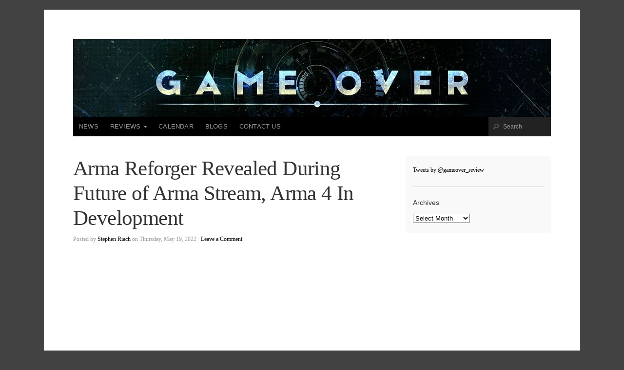

--- FILE ---
content_type: text/html; charset=UTF-8
request_url: https://www.game-over.com/content/2022/05/arma-reforger-revealed-during-future-of-arma-stream-arma-4-in-development/
body_size: 7498
content:
<!doctype html>
<!-- paulirish.com/2008/conditional-stylesheets-vs-css-hacks-answer-neither/ -->
<!--[if lt IE 7]> <html class="no-js ie6 oldie" lang="en-US"> <![endif]-->
<!--[if IE 7]>    <html class="no-js ie7 oldie" lang="en-US"> <![endif]-->
<!--[if IE 8]>    <html class="no-js ie8 oldie" lang="en-US"> <![endif]-->
<!-- Consider adding an manifest.appcache: h5bp.com/d/Offline -->
<!--[if gt IE 8]><!--> <html class="no-js" lang="en-US"> <!--<![endif]-->

<head>

<meta charset="UTF-8">

<!-- Mobile View -->
<meta name="viewport" content="width=device-width">

<title>  Arma Reforger Revealed During Future of Arma Stream, Arma 4 In Development : Game Over Online</title>
<link rel="Shortcut Icon" href="https://www.game-over.com/content/wp-content/themes/organic_magazine/images/favicon.ico" type="image/x-icon">

<link rel="stylesheet" href="https://www.game-over.com/content/wp-content/themes/organic_magazine/style.css">
<link rel="stylesheet" href="https://www.game-over.com/content/wp-content/themes/organic_magazine/style-mobile.css">
<style type="text/css" media="screen">

#content a, #content a:link, #content a:visited,
#homepage a, #homepage a:link, #homepage a:visited,
#slideshow a, #slideshow a:link, #slideshow a:visited {
color: #000000;}

#content a:hover, #content a:focus, #content a:active,
#homepage a:hover, #homepage a:focus, #homepage a:active,
#slideshow a:hover, #slideshow a:focus, #slideshow a:active {
color: #e68e22;}

.container h1 a, .container h2 a, .container h3 a, .container h4 a, .container h5 a, .container h6 a,
.container h1 a:link, .container h2 a:link, .container h3 a:link, .container h4 a:link, .container h5 a:link, .container h6 a:link,
.container h1 a:visited, .container h2 a:visited, .container h3 a:visited, .container h4 a:visited, .container h5 a:visited, .container h6 a:visited {
color: #333333!important;}

.container h1 a:hover, .container h2 a:hover, .container h3 a:hover, .container h4 a:hover, .container h5 a:hover, .container h6 a:hover,
.container h1 a:focus, .container h2 a:focus, .container h3 a:focus, .container h4 a:focus, .container h5 a:focus, .container h6 a:focus,
.container h1 a:active, .container h2 a:active, .container h3 a:active, .container h4 a:active, .container h5 a:active, .container h6 a:active {
color: #e68e22!important;}

#submit:hover, #comments #respond input#submit:hover, #searchsubmit:hover, #pbd-alp-load-posts a:hover, #pbd-alp-load-posts a:active, .reply a:hover, .gallery img:hover, .gform_wrapper input.button:hover, .number-paginate a:hover, .number-paginate a:active, .number-paginate .number-current, .flex-direction-nav li .prev:hover, .flex-direction-nav li .next:hover {
background-color: #e68e22 !important;}
</style>
<!-- IE Fix for HTML5 Tags -->
<!--[if lt IE 9]>
<script src="http://html5shiv.googlecode.com/svn/trunk/html5.js"></script>
<![endif]-->

<link rel="alternate" type="application/rss+xml" title="Game Over Online &raquo; Feed" href="https://www.game-over.com/content/feed/" />
<link rel="alternate" type="application/rss+xml" title="Game Over Online &raquo; Comments Feed" href="https://www.game-over.com/content/comments/feed/" />
<link rel='stylesheet' id='dashicons-css'  href='https://www.game-over.com/content/wp-includes/css/dashicons.min.css?ver=4.1.1' type='text/css' media='all' />
<link rel='stylesheet' id='thickbox-css'  href='https://www.game-over.com/content/wp-includes/js/thickbox/thickbox.css?ver=4.1.1' type='text/css' media='all' />
<link rel='stylesheet' id='st-widget-css'  href='https://www.game-over.com/content/wp-content/plugins/share-this/css/style.css?ver=4.1.1' type='text/css' media='all' />
<link rel='stylesheet' id='jq_ui_css-css'  href='https://www.game-over.com/content/wp-content/plugins/ajax-event-calendar/css/jquery-ui-1.8.16.custom.css?ver=1.8.16' type='text/css' media='all' />
<link rel='stylesheet' id='custom-css'  href='https://www.game-over.com/content/wp-content/plugins/ajax-event-calendar/css/custom.css?ver=1.0.4' type='text/css' media='all' />
<script type='text/javascript' src='https://www.game-over.com/content/wp-includes/js/jquery/jquery.js?ver=1.11.1'></script>
<script type='text/javascript' src='https://www.game-over.com/content/wp-includes/js/jquery/jquery-migrate.min.js?ver=1.2.1'></script>
<script type='text/javascript' src='https://www.game-over.com/content/wp-content/plugins/mj-contact-us/js/mjCon.js?ver=1.0'></script>
<script type='text/javascript' src='https://www.game-over.com/content/wp-content/plugins/mj-contact-us/js/jquery.validate.js?ver=4.1.1'></script>
<link rel="EditURI" type="application/rsd+xml" title="RSD" href="https://www.game-over.com/content/xmlrpc.php?rsd" />
<link rel="wlwmanifest" type="application/wlwmanifest+xml" href="https://www.game-over.com/content/wp-includes/wlwmanifest.xml" /> 
<link rel='prev' title='Cactus Jack, The Boogeyman, and Vader Headline WWE 2K22 DLC Pack #2' href='https://www.game-over.com/content/2022/05/cactus-jack-the-boogeyman-and-vader-headline-wwe-2k22-dlc-pack-2/' />
<link rel='next' title='NBA 2K22 Season 7: ‘Return of Heroes’ Arrives this Week' href='https://www.game-over.com/content/2022/05/nba-2k22-season-7-return-of-heroes-arrives-this-week/' />
<meta name="generator" content="WordPress 4.1.1" />
<link rel='canonical' href='https://www.game-over.com/content/2022/05/arma-reforger-revealed-during-future-of-arma-stream-arma-4-in-development/' />
<link rel='shortlink' href='https://www.game-over.com/content/?p=56131' />
<script charset="utf-8" type="text/javascript">var switchTo5x=true;</script>
<script charset="utf-8" type="text/javascript" id="st_insights_js" src="http://w.sharethis.com/button/buttons.js?publisher=f9c9a2c6-4f8a-468f-ac50-0da118c3ed96&amp;product=sharethis-wordpress"></script>
<script charset="utf-8" type="text/javascript">stLight.options({"publisher":"f9c9a2c6-4f8a-468f-ac50-0da118c3ed96","doNotCopy":false,"hashAddressBar":true,"doNotHash":false});var st_type="wordpress4.1.1";</script>
<!-- <meta name="NextGEN" version="2.2.3" /> -->
<style type="text/css" id="custom-background-css">
body.custom-background { background-color: #424242; }
</style>

<link rel="alternate" type="application/rss+xml" title="Game Over Online Feed" href="https://www.game-over.com/content/feed/">
<link rel="pingback" href="https://www.game-over.com/content/xmlrpc.php">

<!-- Social -->
<script type="text/javascript" src="http://platform.twitter.com/widgets.js"></script>
<script type="text/javascript" src="https://apis.google.com/js/plusone.js"></script>

<!-- Google Fonts -->
<link href='http://fonts.googleapis.com/css?family=Oswald:400,700,300' rel='stylesheet' type='text/css'>
<link href='http://fonts.googleapis.com/css?family=Merriweather:400,700,300,900' rel='stylesheet' type='text/css'>

<script type="text/javascript"> 
	var $j = jQuery.noConflict();
	$j(document).ready(function() { 
	    $j('.menu').superfish({
	    	delay: 200,
	    	animation: {opacity:'show', height:'show'},
	    	speed: 'fast',
	    	autoArrows: true,
	    	dropShadows: false
	    }); 
	}); 
</script>

<script type="text/javascript">
	var $j = jQuery.noConflict();
	$j(window).load(function() { 
		// Call fitVid before FlexSlider initializes, so the proper initial height can be retrieved.
		$j('.flexslider').fitVids().flexslider({
			slideshowSpeed: 4000,
			animationDuration	: 400,
			animation: 'fade',
			video: true,
			useCSS: false,
			animationLoop: true,
			smoothHeight: true
		});
	});
</script>

<!-- Make Social Buttons Load in Ajax -->
<script type="text/javascript">
	jQuery(document).ajaxComplete(function($) {
		gapi.plusone.go();
		twttr.widgets.load();
		try {
			FB.XFBML.parse();
		}catch(ex){}
	});
</script>

</head>

<body class="single single-post postid-56131 single-format-standard custom-background">

<div id="fb-root"></div>
<script>(function(d, s, id) {
  var js, fjs = d.getElementsByTagName(s)[0];
  if (d.getElementById(id)) return;
  js = d.createElement(s); js.id = id;
  js.src = "//connect.facebook.net/en_US/all.js#xfbml=1&appId=246727095428680";
  fjs.parentNode.insertBefore(js, fjs);
}(document, 'script', 'facebook-jssdk'));
</script>

<div class="container">
	
	<div class="row">
	
	    <div id="header">
	    
	    		    		    	
	    		    		<p id="custom-header"><a href="http://www.game-over.com/content/" title="Home"><img src="https://www.game-over.com/content/wp-content/uploads/2015/09/cropped-GameOver_Banner2015.jpg" height="160" width="980" alt="Game Over Online" />Game Over Online</a></p>
	    		    	
	    </div>
    
    </div>
    
    <div class="row">
    
	    <div id="navigation">
	        <div class="menu"><ul id="menu-home" class="menu"><li id="menu-item-18" class="menu-item menu-item-type-taxonomy menu-item-object-category current-post-ancestor current-menu-parent current-post-parent menu-item-18"><a href="https://www.game-over.com/content/category/news/">News</a></li>
<li id="menu-item-19" class="menu-item menu-item-type-taxonomy menu-item-object-category menu-item-has-children menu-item-19"><a href="https://www.game-over.com/content/category/reviews/">Reviews</a>
<ul class="sub-menu">
	<li id="menu-item-511" class="menu-item menu-item-type-custom menu-item-object-custom menu-item-511"><a href="http://www.game-over.com/content/category/reviews/">Recent (2012-Present)</a></li>
	<li id="menu-item-354" class="menu-item menu-item-type-custom menu-item-object-custom menu-item-354"><a href="http://www.game-over.com/review/gamereview.php">Archive (1998-2011)</a></li>
</ul>
</li>
<li id="menu-item-20" class="menu-item menu-item-type-post_type menu-item-object-page menu-item-20"><a href="https://www.game-over.com/content/calendar/">Calendar</a></li>
<li id="menu-item-21" class="menu-item menu-item-type-taxonomy menu-item-object-category menu-item-21"><a href="https://www.game-over.com/content/category/blogs/">Blogs</a></li>
<li id="menu-item-22" class="menu-item menu-item-type-post_type menu-item-object-page menu-item-22"><a href="https://www.game-over.com/content/contact-us/">Contact Us</a></li>
</ul></div>	        
	        		        <div class="searchnav">
		            <form method="get" id="searchform" action="https://www.game-over.com/content/">
		            <input type="text" class="inputbox" value="Search" onfocus="if (this.value == 'Search') {this.value = '';}" onblur="if (this.value == '') {this.value = 'Search';}" name="s" id="s" />
		            </form>
		        </div>
	        	    </div>
    
    </div>
<div id="content" class="row">

	<div class="eight columns">
	
		<div class="post-56131 post type-post status-publish format-standard hentry category-news tag-pc" id="post-56131">
		
				
						
			<h1 class="headline">Arma Reforger Revealed During Future of Arma Stream, Arma 4 In Development</h1>
		
	        <div class="postauthor">            
	            <p>Posted by <a href="https://www.game-over.com/content/author/stephen-riach/" title="Posts by Stephen Riach" rel="author">Stephen Riach</a> on Thursday, May 19, 2022 &middot; <a href="https://www.game-over.com/content/2022/05/arma-reforger-revealed-during-future-of-arma-stream-arma-4-in-development/#comments">Leave a Comment</a> &nbsp; </p>
	        </div>
	        
	        		        		        	<div class="featurevid"><iframe width="560" height="315" src="https://www.youtube.com/embed/AIervYhiEZ8" title="YouTube video player" frameborder="0" allow="accelerometer; autoplay; clipboard-write; encrypted-media; gyroscope; picture-in-picture" allowfullscreen></iframe></div>
		         
	        			
			<div class="article">
				<p class="no-break"><span class='st_facebook_hcount' st_title='Arma Reforger Revealed During Future of Arma Stream, Arma 4 In Development' st_url='https://www.game-over.com/content/2022/05/arma-reforger-revealed-during-future-of-arma-stream-arma-4-in-development/'></span><span st_via='gameover_review' st_username='gameover_review' class='st_twitter_hcount' st_title='Arma Reforger Revealed During Future of Arma Stream, Arma 4 In Development' st_url='https://www.game-over.com/content/2022/05/arma-reforger-revealed-during-future-of-arma-stream-arma-4-in-development/'></span><span st_title='Arma Reforger Revealed During Future of Arma Stream, Arma 4 In Development' st_url='https://www.game-over.com/content/2022/05/arma-reforger-revealed-during-future-of-arma-stream-arma-4-in-development/' class='st_reddit_hcount'></span><span st_title='Arma Reforger Revealed During Future of Arma Stream, Arma 4 In Development' st_url='https://www.game-over.com/content/2022/05/arma-reforger-revealed-during-future-of-arma-stream-arma-4-in-development/' class='st_whatsapp_hcount'></span></p><p>Today, Bohemia Interactive invites Arma fans to experience the future of the series with a work-in-progress version of their next release, Arma Reforger. Simultaneously, the Czech-based game company officially confirmed the development of Arma 4 in a new cinematic video recounting the franchise’s most significant milestones.</p>
<p><iframe width="560" height="315" src="https://www.youtube.com/embed/Hns-Nhm1H2I" title="YouTube video player" frameborder="0" allow="accelerometer; autoplay; clipboard-write; encrypted-media; gyroscope; picture-in-picture" allowfullscreen></iframe></p>
<p><span class='st_facebook_hcount' st_title='Arma Reforger Revealed During Future of Arma Stream, Arma 4 In Development' st_url='https://www.game-over.com/content/2022/05/arma-reforger-revealed-during-future-of-arma-stream-arma-4-in-development/'></span><span st_via='gameover_review' st_username='gameover_review' class='st_twitter_hcount' st_title='Arma Reforger Revealed During Future of Arma Stream, Arma 4 In Development' st_url='https://www.game-over.com/content/2022/05/arma-reforger-revealed-during-future-of-arma-stream-arma-4-in-development/'></span><span st_title='Arma Reforger Revealed During Future of Arma Stream, Arma 4 In Development' st_url='https://www.game-over.com/content/2022/05/arma-reforger-revealed-during-future-of-arma-stream-arma-4-in-development/' class='st_reddit_hcount'></span><span st_title='Arma Reforger Revealed During Future of Arma Stream, Arma 4 In Development' st_url='https://www.game-over.com/content/2022/05/arma-reforger-revealed-during-future-of-arma-stream-arma-4-in-development/' class='st_whatsapp_hcount'></span></p>				<rdf:RDF xmlns:rdf="http://www.w3.org/1999/02/22-rdf-syntax-ns#"
			xmlns:dc="http://purl.org/dc/elements/1.1/"
			xmlns:trackback="http://madskills.com/public/xml/rss/module/trackback/">
		<rdf:Description rdf:about="https://www.game-over.com/content/2022/05/arma-reforger-revealed-during-future-of-arma-stream-arma-4-in-development/"
    dc:identifier="https://www.game-over.com/content/2022/05/arma-reforger-revealed-during-future-of-arma-stream-arma-4-in-development/"
    dc:title="Arma Reforger Revealed During Future of Arma Stream, Arma 4 In Development"
    trackback:ping="https://www.game-over.com/content/2022/05/arma-reforger-revealed-during-future-of-arma-stream-arma-4-in-development/trackback/" />
</rdf:RDF>			</div>
			
							
			<div class="postmeta">
				<p>Category: <a href="https://www.game-over.com/content/category/news/" rel="category tag">News</a> &middot; Tags: <a href="https://www.game-over.com/content/tag/pc/" rel="tag">PC</a></p>
			</div>
		
		</div>
		
		<div class="postcomments">
				<div id="comments">
	
	
			<p class="nocomments">Comments are closed.</p>
	
			
</div><!-- #comments -->
		</div>
		
				
	</div>
	
	<div class="four columns">
		<div class="sidebar right">
 
	<div id="text-15" class="widget widget_text">			<div class="textwidget">            <a class="twitter-timeline"  href="https://twitter.com/gameover_review" data-widget-id="551921070161162240">Tweets by @gameover_review</a>
            <script>!function(d,s,id){var js,fjs=d.getElementsByTagName(s)[0],p=/^http:/.test(d.location)?'http':'https';if(!d.getElementById(id)){js=d.createElement(s);js.id=id;js.src=p+"://platform.twitter.com/widgets.js";fjs.parentNode.insertBefore(js,fjs);}}(document,"script","twitter-wjs");</script>
          </div>
		</div><div id="archives-2" class="widget widget_archive"><h4>Archives</h4>		<select name="archive-dropdown" onchange='document.location.href=this.options[this.selectedIndex].value;'>
			<option value="">Select Month</option>

				<option value='https://www.game-over.com/content/2022/06/'> June 2022 </option>
	<option value='https://www.game-over.com/content/2022/05/'> May 2022 </option>
	<option value='https://www.game-over.com/content/2022/04/'> April 2022 </option>
	<option value='https://www.game-over.com/content/2022/03/'> March 2022 </option>
	<option value='https://www.game-over.com/content/2022/02/'> February 2022 </option>
	<option value='https://www.game-over.com/content/2022/01/'> January 2022 </option>
	<option value='https://www.game-over.com/content/2021/12/'> December 2021 </option>
	<option value='https://www.game-over.com/content/2021/11/'> November 2021 </option>
	<option value='https://www.game-over.com/content/2021/10/'> October 2021 </option>
	<option value='https://www.game-over.com/content/2021/08/'> August 2021 </option>
	<option value='https://www.game-over.com/content/2021/07/'> July 2021 </option>
	<option value='https://www.game-over.com/content/2021/06/'> June 2021 </option>
	<option value='https://www.game-over.com/content/2021/05/'> May 2021 </option>
	<option value='https://www.game-over.com/content/2021/04/'> April 2021 </option>
	<option value='https://www.game-over.com/content/2021/03/'> March 2021 </option>
	<option value='https://www.game-over.com/content/2021/02/'> February 2021 </option>
	<option value='https://www.game-over.com/content/2021/01/'> January 2021 </option>
	<option value='https://www.game-over.com/content/2020/12/'> December 2020 </option>
	<option value='https://www.game-over.com/content/2020/11/'> November 2020 </option>
	<option value='https://www.game-over.com/content/2020/10/'> October 2020 </option>
	<option value='https://www.game-over.com/content/2020/09/'> September 2020 </option>
	<option value='https://www.game-over.com/content/2020/08/'> August 2020 </option>
	<option value='https://www.game-over.com/content/2020/07/'> July 2020 </option>
	<option value='https://www.game-over.com/content/2020/06/'> June 2020 </option>
	<option value='https://www.game-over.com/content/2020/05/'> May 2020 </option>
	<option value='https://www.game-over.com/content/2020/04/'> April 2020 </option>
	<option value='https://www.game-over.com/content/2020/03/'> March 2020 </option>
	<option value='https://www.game-over.com/content/2020/02/'> February 2020 </option>
	<option value='https://www.game-over.com/content/2020/01/'> January 2020 </option>
	<option value='https://www.game-over.com/content/2019/12/'> December 2019 </option>
	<option value='https://www.game-over.com/content/2019/11/'> November 2019 </option>
	<option value='https://www.game-over.com/content/2019/10/'> October 2019 </option>
	<option value='https://www.game-over.com/content/2019/09/'> September 2019 </option>
	<option value='https://www.game-over.com/content/2019/08/'> August 2019 </option>
	<option value='https://www.game-over.com/content/2019/06/'> June 2019 </option>
	<option value='https://www.game-over.com/content/2019/05/'> May 2019 </option>
	<option value='https://www.game-over.com/content/2019/04/'> April 2019 </option>
	<option value='https://www.game-over.com/content/2019/03/'> March 2019 </option>
	<option value='https://www.game-over.com/content/2019/02/'> February 2019 </option>
	<option value='https://www.game-over.com/content/2019/01/'> January 2019 </option>
	<option value='https://www.game-over.com/content/2018/12/'> December 2018 </option>
	<option value='https://www.game-over.com/content/2018/11/'> November 2018 </option>
	<option value='https://www.game-over.com/content/2018/10/'> October 2018 </option>
	<option value='https://www.game-over.com/content/2018/09/'> September 2018 </option>
	<option value='https://www.game-over.com/content/2018/08/'> August 2018 </option>
	<option value='https://www.game-over.com/content/2018/07/'> July 2018 </option>
	<option value='https://www.game-over.com/content/2018/06/'> June 2018 </option>
	<option value='https://www.game-over.com/content/2018/05/'> May 2018 </option>
	<option value='https://www.game-over.com/content/2018/04/'> April 2018 </option>
	<option value='https://www.game-over.com/content/2018/03/'> March 2018 </option>
	<option value='https://www.game-over.com/content/2018/02/'> February 2018 </option>
	<option value='https://www.game-over.com/content/2018/01/'> January 2018 </option>
	<option value='https://www.game-over.com/content/2017/12/'> December 2017 </option>
	<option value='https://www.game-over.com/content/2017/11/'> November 2017 </option>
	<option value='https://www.game-over.com/content/2017/10/'> October 2017 </option>
	<option value='https://www.game-over.com/content/2017/09/'> September 2017 </option>
	<option value='https://www.game-over.com/content/2017/08/'> August 2017 </option>
	<option value='https://www.game-over.com/content/2017/07/'> July 2017 </option>
	<option value='https://www.game-over.com/content/2017/06/'> June 2017 </option>
	<option value='https://www.game-over.com/content/2017/05/'> May 2017 </option>
	<option value='https://www.game-over.com/content/2017/04/'> April 2017 </option>
	<option value='https://www.game-over.com/content/2017/03/'> March 2017 </option>
	<option value='https://www.game-over.com/content/2017/02/'> February 2017 </option>
	<option value='https://www.game-over.com/content/2017/01/'> January 2017 </option>
	<option value='https://www.game-over.com/content/2016/12/'> December 2016 </option>
	<option value='https://www.game-over.com/content/2016/11/'> November 2016 </option>
	<option value='https://www.game-over.com/content/2016/10/'> October 2016 </option>
	<option value='https://www.game-over.com/content/2016/09/'> September 2016 </option>
	<option value='https://www.game-over.com/content/2016/08/'> August 2016 </option>
	<option value='https://www.game-over.com/content/2016/07/'> July 2016 </option>
	<option value='https://www.game-over.com/content/2016/06/'> June 2016 </option>
	<option value='https://www.game-over.com/content/2016/05/'> May 2016 </option>
	<option value='https://www.game-over.com/content/2016/04/'> April 2016 </option>
	<option value='https://www.game-over.com/content/2016/03/'> March 2016 </option>
	<option value='https://www.game-over.com/content/2016/02/'> February 2016 </option>
	<option value='https://www.game-over.com/content/2016/01/'> January 2016 </option>
	<option value='https://www.game-over.com/content/2015/12/'> December 2015 </option>
	<option value='https://www.game-over.com/content/2015/11/'> November 2015 </option>
	<option value='https://www.game-over.com/content/2015/10/'> October 2015 </option>
	<option value='https://www.game-over.com/content/2015/09/'> September 2015 </option>
	<option value='https://www.game-over.com/content/2015/08/'> August 2015 </option>
	<option value='https://www.game-over.com/content/2015/07/'> July 2015 </option>
	<option value='https://www.game-over.com/content/2015/06/'> June 2015 </option>
	<option value='https://www.game-over.com/content/2015/05/'> May 2015 </option>
	<option value='https://www.game-over.com/content/2015/04/'> April 2015 </option>
	<option value='https://www.game-over.com/content/2015/03/'> March 2015 </option>
	<option value='https://www.game-over.com/content/2015/02/'> February 2015 </option>
	<option value='https://www.game-over.com/content/2015/01/'> January 2015 </option>
	<option value='https://www.game-over.com/content/2014/12/'> December 2014 </option>
	<option value='https://www.game-over.com/content/2014/11/'> November 2014 </option>
	<option value='https://www.game-over.com/content/2014/10/'> October 2014 </option>
	<option value='https://www.game-over.com/content/2014/09/'> September 2014 </option>
	<option value='https://www.game-over.com/content/2014/08/'> August 2014 </option>
	<option value='https://www.game-over.com/content/2014/07/'> July 2014 </option>
	<option value='https://www.game-over.com/content/2014/06/'> June 2014 </option>
	<option value='https://www.game-over.com/content/2014/05/'> May 2014 </option>
	<option value='https://www.game-over.com/content/2014/04/'> April 2014 </option>
	<option value='https://www.game-over.com/content/2014/03/'> March 2014 </option>
	<option value='https://www.game-over.com/content/2014/02/'> February 2014 </option>
	<option value='https://www.game-over.com/content/2014/01/'> January 2014 </option>
	<option value='https://www.game-over.com/content/2013/12/'> December 2013 </option>
	<option value='https://www.game-over.com/content/2013/11/'> November 2013 </option>
	<option value='https://www.game-over.com/content/2013/10/'> October 2013 </option>
	<option value='https://www.game-over.com/content/2013/09/'> September 2013 </option>
	<option value='https://www.game-over.com/content/2013/08/'> August 2013 </option>
	<option value='https://www.game-over.com/content/2013/07/'> July 2013 </option>
	<option value='https://www.game-over.com/content/2013/06/'> June 2013 </option>
	<option value='https://www.game-over.com/content/2013/05/'> May 2013 </option>
	<option value='https://www.game-over.com/content/2013/04/'> April 2013 </option>
	<option value='https://www.game-over.com/content/2013/03/'> March 2013 </option>
	<option value='https://www.game-over.com/content/2013/02/'> February 2013 </option>
	<option value='https://www.game-over.com/content/2013/01/'> January 2013 </option>
	<option value='https://www.game-over.com/content/2012/12/'> December 2012 </option>
	<option value='https://www.game-over.com/content/2012/11/'> November 2012 </option>
	<option value='https://www.game-over.com/content/2012/10/'> October 2012 </option>
	<option value='https://www.game-over.com/content/2012/09/'> September 2012 </option>
		</select>
</div>    
</div>	</div>

</div>

<div style="clear:both;"></div>

</div> <!-- close container -->

<div class="footerwidgets">

	<div class="row">
        
            <div class="two columns">
				 
                            </div>
            
            <div class="two columns">
				                            </div>
            
            <div class="two columns">
            	                            </div>
            
            <div class="two columns">
            	                            </div>
            
            <div class="four columns">
				                            </div>

	</div>

</div>

<div class="footer">

	<div class="row">
		<div class="twelve columns">
    
    	<div class="footerleft">       
            <p>Copyright &copy; 2026 &middot; All Rights Reserved &middot; Game Over Online</p>

            <p><a href="https://www.game-over.com/content/feed/">RSS Feed</a> </p>
        </div>
        
        <div class="footerright">
    		
    	</div>
		
		</div>
	</div>
	
</div> <!-- close container -->

<!-- ngg_resource_manager_marker --><script type='text/javascript'>
/* <![CDATA[ */
var thickboxL10n = {"next":"Next >","prev":"< Prev","image":"Image","of":"of","close":"Close","noiframes":"This feature requires inline frames. You have iframes disabled or your browser does not support them.","loadingAnimation":"https:\/\/www.game-over.com\/content\/wp-includes\/js\/thickbox\/loadingAnimation.gif"};
/* ]]> */
</script>
<script type='text/javascript' src='https://www.game-over.com/content/wp-includes/js/thickbox/thickbox.js?ver=3.1-20121105'></script>
<script type='text/javascript' src='https://www.game-over.com/content/wp-includes/js/comment-reply.min.js?ver=4.1.1'></script>
<script type='text/javascript' src='https://www.game-over.com/content/wp-content/themes/organic_magazine/js/superfish.js?ver=1.0'></script>
<script type='text/javascript' src='https://www.game-over.com/content/wp-content/themes/organic_magazine/js/hoverIntent.js?ver=1.0'></script>
<script type='text/javascript' src='https://www.game-over.com/content/wp-content/themes/organic_magazine/js/jquery.flexslider.js?ver=1.6.2'></script>
<script type='text/javascript' src='https://www.game-over.com/content/wp-content/themes/organic_magazine/js/jquery.fitVids.js?ver=4.1.1'></script>
<script type='text/javascript' src='https://www.game-over.com/content/wp-content/plugins/ajax-event-calendar/js/jquery.fullcalendar.min.js?ver=1.5.3'></script>
<script type='text/javascript' src='https://www.game-over.com/content/wp-content/plugins/ajax-event-calendar/js/jquery.simplemodal.1.4.3.min.js?ver=1.4.3'></script>
<script type='text/javascript' src='https://www.game-over.com/content/wp-content/plugins/ajax-event-calendar/js/jquery.mousewheel.min.js?ver=3.0.6'></script>
<script type='text/javascript' src='https://www.game-over.com/content/wp-content/plugins/ajax-event-calendar/js/jquery.jgrowl.min.js?ver=1.2.5'></script>
<script type='text/javascript' src='https://www.game-over.com/content/wp-includes/js/jquery/ui/core.min.js?ver=1.11.2'></script>
<script type='text/javascript' src='https://www.game-over.com/content/wp-includes/js/jquery/ui/datepicker.min.js?ver=1.11.2'></script>
<script type='text/javascript'>
/* <![CDATA[ */
var custom = {"is_rtl":"","locale":"en","start_of_week":"1","step_interval":"30","datepicker_format":"mm\/dd\/yy","is24HrTime":"","show_weekends":"1","agenda_time_format":"h:mmt{ - h:mmt}","other_time_format":"h:mmt","axis_time_format":"h:mmt","limit":"0","today":"Today","all_day":"All Day","years":"Years","year":"Year","months":"Months","month":"Month","weeks":"Weeks","week":"Week","days":"Days","day":"Day","hours":"Hours","hour":"Hour","minutes":"Minutes","minute":"Minute","january":"January","february":"February","march":"March","april":"April","may":"May","june":"June","july":"July","august":"August","september":"September","october":"October","november":"November","december":"December","jan":"Jan","feb":"Feb","mar":"Mar","apr":"Apr","may_short":"May","jun":"Jun","jul":"Jul","aug":"Aug","sep":"Sep","oct":"Oct","nov":"Nov","dec":"Dec","sunday":"Sunday","monday":"Monday","tuesday":"Tuesday","wednesday":"Wednesday","thursday":"Thursday","friday":"Friday","saturday":"Saturday","sun":"Sun","mon":"Mon","tue":"Tue","wed":"Wed","thu":"Thu","fri":"Fri","sat":"Sat","close_event_form":"Close Event Form","loading_event_form":"Loading Event Form...","update_btn":"Update","delete_btn":"Delete","category_type":"Category type","hide_all_notifications":"hide all notifications","has_been_created":"has been created.","has_been_modified":"has been modified.","has_been_deleted":"has been deleted.","add_event":"Add Event","edit_event":"Edit Event","delete_event":"Delete this event?","loading":"Loading Events...","category_filter_label":"Category filter label","repeats_every":"Repeats Every","until":"Until","success":"Success!","whoops":"Whoops!","ajaxurl":"https:\/\/www.game-over.com\/content\/wp-admin\/admin-ajax.php","editable":""};
var custom = {"is_rtl":"","locale":"en","start_of_week":"1","step_interval":"30","datepicker_format":"mm\/dd\/yy","is24HrTime":"","show_weekends":"1","agenda_time_format":"h:mmt{ - h:mmt}","other_time_format":"h:mmt","axis_time_format":"h:mmt","limit":"0","today":"Today","all_day":"All Day","years":"Years","year":"Year","months":"Months","month":"Month","weeks":"Weeks","week":"Week","days":"Days","day":"Day","hours":"Hours","hour":"Hour","minutes":"Minutes","minute":"Minute","january":"January","february":"February","march":"March","april":"April","may":"May","june":"June","july":"July","august":"August","september":"September","october":"October","november":"November","december":"December","jan":"Jan","feb":"Feb","mar":"Mar","apr":"Apr","may_short":"May","jun":"Jun","jul":"Jul","aug":"Aug","sep":"Sep","oct":"Oct","nov":"Nov","dec":"Dec","sunday":"Sunday","monday":"Monday","tuesday":"Tuesday","wednesday":"Wednesday","thursday":"Thursday","friday":"Friday","saturday":"Saturday","sun":"Sun","mon":"Mon","tue":"Tue","wed":"Wed","thu":"Thu","fri":"Fri","sat":"Sat","close_event_form":"Close Event Form","loading_event_form":"Loading Event Form...","update_btn":"Update","delete_btn":"Delete","category_type":"Category type","hide_all_notifications":"hide all notifications","has_been_created":"has been created.","has_been_modified":"has been modified.","has_been_deleted":"has been deleted.","add_event":"Add Event","edit_event":"Edit Event","delete_event":"Delete this event?","loading":"Loading Events...","category_filter_label":"Category filter label","repeats_every":"Repeats Every","until":"Until","success":"Success!","whoops":"Whoops!","ajaxurl":"https:\/\/www.game-over.com\/content\/wp-admin\/admin-ajax.php","editable":""};
/* ]]> */
</script>
<script type='text/javascript' src='https://www.game-over.com/content/wp-content/plugins/ajax-event-calendar/js/jquery.init_show_calendar.js?ver=1.0.4'></script>
<!-- Powered by WPtouch: 4.0.3 -->
</body>
</html>